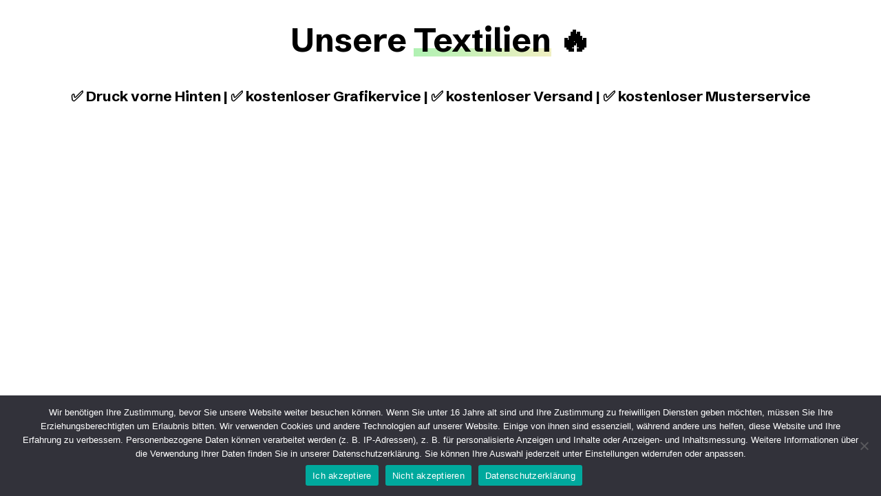

--- FILE ---
content_type: text/html; charset=utf-8
request_url: https://www.google.com/recaptcha/api2/anchor?ar=1&k=6LeuYaAqAAAAAFqT1ZHYjMMg_GPJ-Da30OsHmvHF&co=aHR0cHM6Ly9hYml0ZWVzLmRlOjQ0Mw..&hl=en&v=PoyoqOPhxBO7pBk68S4YbpHZ&size=invisible&anchor-ms=20000&execute-ms=30000&cb=farw4eob00ks
body_size: 48668
content:
<!DOCTYPE HTML><html dir="ltr" lang="en"><head><meta http-equiv="Content-Type" content="text/html; charset=UTF-8">
<meta http-equiv="X-UA-Compatible" content="IE=edge">
<title>reCAPTCHA</title>
<style type="text/css">
/* cyrillic-ext */
@font-face {
  font-family: 'Roboto';
  font-style: normal;
  font-weight: 400;
  font-stretch: 100%;
  src: url(//fonts.gstatic.com/s/roboto/v48/KFO7CnqEu92Fr1ME7kSn66aGLdTylUAMa3GUBHMdazTgWw.woff2) format('woff2');
  unicode-range: U+0460-052F, U+1C80-1C8A, U+20B4, U+2DE0-2DFF, U+A640-A69F, U+FE2E-FE2F;
}
/* cyrillic */
@font-face {
  font-family: 'Roboto';
  font-style: normal;
  font-weight: 400;
  font-stretch: 100%;
  src: url(//fonts.gstatic.com/s/roboto/v48/KFO7CnqEu92Fr1ME7kSn66aGLdTylUAMa3iUBHMdazTgWw.woff2) format('woff2');
  unicode-range: U+0301, U+0400-045F, U+0490-0491, U+04B0-04B1, U+2116;
}
/* greek-ext */
@font-face {
  font-family: 'Roboto';
  font-style: normal;
  font-weight: 400;
  font-stretch: 100%;
  src: url(//fonts.gstatic.com/s/roboto/v48/KFO7CnqEu92Fr1ME7kSn66aGLdTylUAMa3CUBHMdazTgWw.woff2) format('woff2');
  unicode-range: U+1F00-1FFF;
}
/* greek */
@font-face {
  font-family: 'Roboto';
  font-style: normal;
  font-weight: 400;
  font-stretch: 100%;
  src: url(//fonts.gstatic.com/s/roboto/v48/KFO7CnqEu92Fr1ME7kSn66aGLdTylUAMa3-UBHMdazTgWw.woff2) format('woff2');
  unicode-range: U+0370-0377, U+037A-037F, U+0384-038A, U+038C, U+038E-03A1, U+03A3-03FF;
}
/* math */
@font-face {
  font-family: 'Roboto';
  font-style: normal;
  font-weight: 400;
  font-stretch: 100%;
  src: url(//fonts.gstatic.com/s/roboto/v48/KFO7CnqEu92Fr1ME7kSn66aGLdTylUAMawCUBHMdazTgWw.woff2) format('woff2');
  unicode-range: U+0302-0303, U+0305, U+0307-0308, U+0310, U+0312, U+0315, U+031A, U+0326-0327, U+032C, U+032F-0330, U+0332-0333, U+0338, U+033A, U+0346, U+034D, U+0391-03A1, U+03A3-03A9, U+03B1-03C9, U+03D1, U+03D5-03D6, U+03F0-03F1, U+03F4-03F5, U+2016-2017, U+2034-2038, U+203C, U+2040, U+2043, U+2047, U+2050, U+2057, U+205F, U+2070-2071, U+2074-208E, U+2090-209C, U+20D0-20DC, U+20E1, U+20E5-20EF, U+2100-2112, U+2114-2115, U+2117-2121, U+2123-214F, U+2190, U+2192, U+2194-21AE, U+21B0-21E5, U+21F1-21F2, U+21F4-2211, U+2213-2214, U+2216-22FF, U+2308-230B, U+2310, U+2319, U+231C-2321, U+2336-237A, U+237C, U+2395, U+239B-23B7, U+23D0, U+23DC-23E1, U+2474-2475, U+25AF, U+25B3, U+25B7, U+25BD, U+25C1, U+25CA, U+25CC, U+25FB, U+266D-266F, U+27C0-27FF, U+2900-2AFF, U+2B0E-2B11, U+2B30-2B4C, U+2BFE, U+3030, U+FF5B, U+FF5D, U+1D400-1D7FF, U+1EE00-1EEFF;
}
/* symbols */
@font-face {
  font-family: 'Roboto';
  font-style: normal;
  font-weight: 400;
  font-stretch: 100%;
  src: url(//fonts.gstatic.com/s/roboto/v48/KFO7CnqEu92Fr1ME7kSn66aGLdTylUAMaxKUBHMdazTgWw.woff2) format('woff2');
  unicode-range: U+0001-000C, U+000E-001F, U+007F-009F, U+20DD-20E0, U+20E2-20E4, U+2150-218F, U+2190, U+2192, U+2194-2199, U+21AF, U+21E6-21F0, U+21F3, U+2218-2219, U+2299, U+22C4-22C6, U+2300-243F, U+2440-244A, U+2460-24FF, U+25A0-27BF, U+2800-28FF, U+2921-2922, U+2981, U+29BF, U+29EB, U+2B00-2BFF, U+4DC0-4DFF, U+FFF9-FFFB, U+10140-1018E, U+10190-1019C, U+101A0, U+101D0-101FD, U+102E0-102FB, U+10E60-10E7E, U+1D2C0-1D2D3, U+1D2E0-1D37F, U+1F000-1F0FF, U+1F100-1F1AD, U+1F1E6-1F1FF, U+1F30D-1F30F, U+1F315, U+1F31C, U+1F31E, U+1F320-1F32C, U+1F336, U+1F378, U+1F37D, U+1F382, U+1F393-1F39F, U+1F3A7-1F3A8, U+1F3AC-1F3AF, U+1F3C2, U+1F3C4-1F3C6, U+1F3CA-1F3CE, U+1F3D4-1F3E0, U+1F3ED, U+1F3F1-1F3F3, U+1F3F5-1F3F7, U+1F408, U+1F415, U+1F41F, U+1F426, U+1F43F, U+1F441-1F442, U+1F444, U+1F446-1F449, U+1F44C-1F44E, U+1F453, U+1F46A, U+1F47D, U+1F4A3, U+1F4B0, U+1F4B3, U+1F4B9, U+1F4BB, U+1F4BF, U+1F4C8-1F4CB, U+1F4D6, U+1F4DA, U+1F4DF, U+1F4E3-1F4E6, U+1F4EA-1F4ED, U+1F4F7, U+1F4F9-1F4FB, U+1F4FD-1F4FE, U+1F503, U+1F507-1F50B, U+1F50D, U+1F512-1F513, U+1F53E-1F54A, U+1F54F-1F5FA, U+1F610, U+1F650-1F67F, U+1F687, U+1F68D, U+1F691, U+1F694, U+1F698, U+1F6AD, U+1F6B2, U+1F6B9-1F6BA, U+1F6BC, U+1F6C6-1F6CF, U+1F6D3-1F6D7, U+1F6E0-1F6EA, U+1F6F0-1F6F3, U+1F6F7-1F6FC, U+1F700-1F7FF, U+1F800-1F80B, U+1F810-1F847, U+1F850-1F859, U+1F860-1F887, U+1F890-1F8AD, U+1F8B0-1F8BB, U+1F8C0-1F8C1, U+1F900-1F90B, U+1F93B, U+1F946, U+1F984, U+1F996, U+1F9E9, U+1FA00-1FA6F, U+1FA70-1FA7C, U+1FA80-1FA89, U+1FA8F-1FAC6, U+1FACE-1FADC, U+1FADF-1FAE9, U+1FAF0-1FAF8, U+1FB00-1FBFF;
}
/* vietnamese */
@font-face {
  font-family: 'Roboto';
  font-style: normal;
  font-weight: 400;
  font-stretch: 100%;
  src: url(//fonts.gstatic.com/s/roboto/v48/KFO7CnqEu92Fr1ME7kSn66aGLdTylUAMa3OUBHMdazTgWw.woff2) format('woff2');
  unicode-range: U+0102-0103, U+0110-0111, U+0128-0129, U+0168-0169, U+01A0-01A1, U+01AF-01B0, U+0300-0301, U+0303-0304, U+0308-0309, U+0323, U+0329, U+1EA0-1EF9, U+20AB;
}
/* latin-ext */
@font-face {
  font-family: 'Roboto';
  font-style: normal;
  font-weight: 400;
  font-stretch: 100%;
  src: url(//fonts.gstatic.com/s/roboto/v48/KFO7CnqEu92Fr1ME7kSn66aGLdTylUAMa3KUBHMdazTgWw.woff2) format('woff2');
  unicode-range: U+0100-02BA, U+02BD-02C5, U+02C7-02CC, U+02CE-02D7, U+02DD-02FF, U+0304, U+0308, U+0329, U+1D00-1DBF, U+1E00-1E9F, U+1EF2-1EFF, U+2020, U+20A0-20AB, U+20AD-20C0, U+2113, U+2C60-2C7F, U+A720-A7FF;
}
/* latin */
@font-face {
  font-family: 'Roboto';
  font-style: normal;
  font-weight: 400;
  font-stretch: 100%;
  src: url(//fonts.gstatic.com/s/roboto/v48/KFO7CnqEu92Fr1ME7kSn66aGLdTylUAMa3yUBHMdazQ.woff2) format('woff2');
  unicode-range: U+0000-00FF, U+0131, U+0152-0153, U+02BB-02BC, U+02C6, U+02DA, U+02DC, U+0304, U+0308, U+0329, U+2000-206F, U+20AC, U+2122, U+2191, U+2193, U+2212, U+2215, U+FEFF, U+FFFD;
}
/* cyrillic-ext */
@font-face {
  font-family: 'Roboto';
  font-style: normal;
  font-weight: 500;
  font-stretch: 100%;
  src: url(//fonts.gstatic.com/s/roboto/v48/KFO7CnqEu92Fr1ME7kSn66aGLdTylUAMa3GUBHMdazTgWw.woff2) format('woff2');
  unicode-range: U+0460-052F, U+1C80-1C8A, U+20B4, U+2DE0-2DFF, U+A640-A69F, U+FE2E-FE2F;
}
/* cyrillic */
@font-face {
  font-family: 'Roboto';
  font-style: normal;
  font-weight: 500;
  font-stretch: 100%;
  src: url(//fonts.gstatic.com/s/roboto/v48/KFO7CnqEu92Fr1ME7kSn66aGLdTylUAMa3iUBHMdazTgWw.woff2) format('woff2');
  unicode-range: U+0301, U+0400-045F, U+0490-0491, U+04B0-04B1, U+2116;
}
/* greek-ext */
@font-face {
  font-family: 'Roboto';
  font-style: normal;
  font-weight: 500;
  font-stretch: 100%;
  src: url(//fonts.gstatic.com/s/roboto/v48/KFO7CnqEu92Fr1ME7kSn66aGLdTylUAMa3CUBHMdazTgWw.woff2) format('woff2');
  unicode-range: U+1F00-1FFF;
}
/* greek */
@font-face {
  font-family: 'Roboto';
  font-style: normal;
  font-weight: 500;
  font-stretch: 100%;
  src: url(//fonts.gstatic.com/s/roboto/v48/KFO7CnqEu92Fr1ME7kSn66aGLdTylUAMa3-UBHMdazTgWw.woff2) format('woff2');
  unicode-range: U+0370-0377, U+037A-037F, U+0384-038A, U+038C, U+038E-03A1, U+03A3-03FF;
}
/* math */
@font-face {
  font-family: 'Roboto';
  font-style: normal;
  font-weight: 500;
  font-stretch: 100%;
  src: url(//fonts.gstatic.com/s/roboto/v48/KFO7CnqEu92Fr1ME7kSn66aGLdTylUAMawCUBHMdazTgWw.woff2) format('woff2');
  unicode-range: U+0302-0303, U+0305, U+0307-0308, U+0310, U+0312, U+0315, U+031A, U+0326-0327, U+032C, U+032F-0330, U+0332-0333, U+0338, U+033A, U+0346, U+034D, U+0391-03A1, U+03A3-03A9, U+03B1-03C9, U+03D1, U+03D5-03D6, U+03F0-03F1, U+03F4-03F5, U+2016-2017, U+2034-2038, U+203C, U+2040, U+2043, U+2047, U+2050, U+2057, U+205F, U+2070-2071, U+2074-208E, U+2090-209C, U+20D0-20DC, U+20E1, U+20E5-20EF, U+2100-2112, U+2114-2115, U+2117-2121, U+2123-214F, U+2190, U+2192, U+2194-21AE, U+21B0-21E5, U+21F1-21F2, U+21F4-2211, U+2213-2214, U+2216-22FF, U+2308-230B, U+2310, U+2319, U+231C-2321, U+2336-237A, U+237C, U+2395, U+239B-23B7, U+23D0, U+23DC-23E1, U+2474-2475, U+25AF, U+25B3, U+25B7, U+25BD, U+25C1, U+25CA, U+25CC, U+25FB, U+266D-266F, U+27C0-27FF, U+2900-2AFF, U+2B0E-2B11, U+2B30-2B4C, U+2BFE, U+3030, U+FF5B, U+FF5D, U+1D400-1D7FF, U+1EE00-1EEFF;
}
/* symbols */
@font-face {
  font-family: 'Roboto';
  font-style: normal;
  font-weight: 500;
  font-stretch: 100%;
  src: url(//fonts.gstatic.com/s/roboto/v48/KFO7CnqEu92Fr1ME7kSn66aGLdTylUAMaxKUBHMdazTgWw.woff2) format('woff2');
  unicode-range: U+0001-000C, U+000E-001F, U+007F-009F, U+20DD-20E0, U+20E2-20E4, U+2150-218F, U+2190, U+2192, U+2194-2199, U+21AF, U+21E6-21F0, U+21F3, U+2218-2219, U+2299, U+22C4-22C6, U+2300-243F, U+2440-244A, U+2460-24FF, U+25A0-27BF, U+2800-28FF, U+2921-2922, U+2981, U+29BF, U+29EB, U+2B00-2BFF, U+4DC0-4DFF, U+FFF9-FFFB, U+10140-1018E, U+10190-1019C, U+101A0, U+101D0-101FD, U+102E0-102FB, U+10E60-10E7E, U+1D2C0-1D2D3, U+1D2E0-1D37F, U+1F000-1F0FF, U+1F100-1F1AD, U+1F1E6-1F1FF, U+1F30D-1F30F, U+1F315, U+1F31C, U+1F31E, U+1F320-1F32C, U+1F336, U+1F378, U+1F37D, U+1F382, U+1F393-1F39F, U+1F3A7-1F3A8, U+1F3AC-1F3AF, U+1F3C2, U+1F3C4-1F3C6, U+1F3CA-1F3CE, U+1F3D4-1F3E0, U+1F3ED, U+1F3F1-1F3F3, U+1F3F5-1F3F7, U+1F408, U+1F415, U+1F41F, U+1F426, U+1F43F, U+1F441-1F442, U+1F444, U+1F446-1F449, U+1F44C-1F44E, U+1F453, U+1F46A, U+1F47D, U+1F4A3, U+1F4B0, U+1F4B3, U+1F4B9, U+1F4BB, U+1F4BF, U+1F4C8-1F4CB, U+1F4D6, U+1F4DA, U+1F4DF, U+1F4E3-1F4E6, U+1F4EA-1F4ED, U+1F4F7, U+1F4F9-1F4FB, U+1F4FD-1F4FE, U+1F503, U+1F507-1F50B, U+1F50D, U+1F512-1F513, U+1F53E-1F54A, U+1F54F-1F5FA, U+1F610, U+1F650-1F67F, U+1F687, U+1F68D, U+1F691, U+1F694, U+1F698, U+1F6AD, U+1F6B2, U+1F6B9-1F6BA, U+1F6BC, U+1F6C6-1F6CF, U+1F6D3-1F6D7, U+1F6E0-1F6EA, U+1F6F0-1F6F3, U+1F6F7-1F6FC, U+1F700-1F7FF, U+1F800-1F80B, U+1F810-1F847, U+1F850-1F859, U+1F860-1F887, U+1F890-1F8AD, U+1F8B0-1F8BB, U+1F8C0-1F8C1, U+1F900-1F90B, U+1F93B, U+1F946, U+1F984, U+1F996, U+1F9E9, U+1FA00-1FA6F, U+1FA70-1FA7C, U+1FA80-1FA89, U+1FA8F-1FAC6, U+1FACE-1FADC, U+1FADF-1FAE9, U+1FAF0-1FAF8, U+1FB00-1FBFF;
}
/* vietnamese */
@font-face {
  font-family: 'Roboto';
  font-style: normal;
  font-weight: 500;
  font-stretch: 100%;
  src: url(//fonts.gstatic.com/s/roboto/v48/KFO7CnqEu92Fr1ME7kSn66aGLdTylUAMa3OUBHMdazTgWw.woff2) format('woff2');
  unicode-range: U+0102-0103, U+0110-0111, U+0128-0129, U+0168-0169, U+01A0-01A1, U+01AF-01B0, U+0300-0301, U+0303-0304, U+0308-0309, U+0323, U+0329, U+1EA0-1EF9, U+20AB;
}
/* latin-ext */
@font-face {
  font-family: 'Roboto';
  font-style: normal;
  font-weight: 500;
  font-stretch: 100%;
  src: url(//fonts.gstatic.com/s/roboto/v48/KFO7CnqEu92Fr1ME7kSn66aGLdTylUAMa3KUBHMdazTgWw.woff2) format('woff2');
  unicode-range: U+0100-02BA, U+02BD-02C5, U+02C7-02CC, U+02CE-02D7, U+02DD-02FF, U+0304, U+0308, U+0329, U+1D00-1DBF, U+1E00-1E9F, U+1EF2-1EFF, U+2020, U+20A0-20AB, U+20AD-20C0, U+2113, U+2C60-2C7F, U+A720-A7FF;
}
/* latin */
@font-face {
  font-family: 'Roboto';
  font-style: normal;
  font-weight: 500;
  font-stretch: 100%;
  src: url(//fonts.gstatic.com/s/roboto/v48/KFO7CnqEu92Fr1ME7kSn66aGLdTylUAMa3yUBHMdazQ.woff2) format('woff2');
  unicode-range: U+0000-00FF, U+0131, U+0152-0153, U+02BB-02BC, U+02C6, U+02DA, U+02DC, U+0304, U+0308, U+0329, U+2000-206F, U+20AC, U+2122, U+2191, U+2193, U+2212, U+2215, U+FEFF, U+FFFD;
}
/* cyrillic-ext */
@font-face {
  font-family: 'Roboto';
  font-style: normal;
  font-weight: 900;
  font-stretch: 100%;
  src: url(//fonts.gstatic.com/s/roboto/v48/KFO7CnqEu92Fr1ME7kSn66aGLdTylUAMa3GUBHMdazTgWw.woff2) format('woff2');
  unicode-range: U+0460-052F, U+1C80-1C8A, U+20B4, U+2DE0-2DFF, U+A640-A69F, U+FE2E-FE2F;
}
/* cyrillic */
@font-face {
  font-family: 'Roboto';
  font-style: normal;
  font-weight: 900;
  font-stretch: 100%;
  src: url(//fonts.gstatic.com/s/roboto/v48/KFO7CnqEu92Fr1ME7kSn66aGLdTylUAMa3iUBHMdazTgWw.woff2) format('woff2');
  unicode-range: U+0301, U+0400-045F, U+0490-0491, U+04B0-04B1, U+2116;
}
/* greek-ext */
@font-face {
  font-family: 'Roboto';
  font-style: normal;
  font-weight: 900;
  font-stretch: 100%;
  src: url(//fonts.gstatic.com/s/roboto/v48/KFO7CnqEu92Fr1ME7kSn66aGLdTylUAMa3CUBHMdazTgWw.woff2) format('woff2');
  unicode-range: U+1F00-1FFF;
}
/* greek */
@font-face {
  font-family: 'Roboto';
  font-style: normal;
  font-weight: 900;
  font-stretch: 100%;
  src: url(//fonts.gstatic.com/s/roboto/v48/KFO7CnqEu92Fr1ME7kSn66aGLdTylUAMa3-UBHMdazTgWw.woff2) format('woff2');
  unicode-range: U+0370-0377, U+037A-037F, U+0384-038A, U+038C, U+038E-03A1, U+03A3-03FF;
}
/* math */
@font-face {
  font-family: 'Roboto';
  font-style: normal;
  font-weight: 900;
  font-stretch: 100%;
  src: url(//fonts.gstatic.com/s/roboto/v48/KFO7CnqEu92Fr1ME7kSn66aGLdTylUAMawCUBHMdazTgWw.woff2) format('woff2');
  unicode-range: U+0302-0303, U+0305, U+0307-0308, U+0310, U+0312, U+0315, U+031A, U+0326-0327, U+032C, U+032F-0330, U+0332-0333, U+0338, U+033A, U+0346, U+034D, U+0391-03A1, U+03A3-03A9, U+03B1-03C9, U+03D1, U+03D5-03D6, U+03F0-03F1, U+03F4-03F5, U+2016-2017, U+2034-2038, U+203C, U+2040, U+2043, U+2047, U+2050, U+2057, U+205F, U+2070-2071, U+2074-208E, U+2090-209C, U+20D0-20DC, U+20E1, U+20E5-20EF, U+2100-2112, U+2114-2115, U+2117-2121, U+2123-214F, U+2190, U+2192, U+2194-21AE, U+21B0-21E5, U+21F1-21F2, U+21F4-2211, U+2213-2214, U+2216-22FF, U+2308-230B, U+2310, U+2319, U+231C-2321, U+2336-237A, U+237C, U+2395, U+239B-23B7, U+23D0, U+23DC-23E1, U+2474-2475, U+25AF, U+25B3, U+25B7, U+25BD, U+25C1, U+25CA, U+25CC, U+25FB, U+266D-266F, U+27C0-27FF, U+2900-2AFF, U+2B0E-2B11, U+2B30-2B4C, U+2BFE, U+3030, U+FF5B, U+FF5D, U+1D400-1D7FF, U+1EE00-1EEFF;
}
/* symbols */
@font-face {
  font-family: 'Roboto';
  font-style: normal;
  font-weight: 900;
  font-stretch: 100%;
  src: url(//fonts.gstatic.com/s/roboto/v48/KFO7CnqEu92Fr1ME7kSn66aGLdTylUAMaxKUBHMdazTgWw.woff2) format('woff2');
  unicode-range: U+0001-000C, U+000E-001F, U+007F-009F, U+20DD-20E0, U+20E2-20E4, U+2150-218F, U+2190, U+2192, U+2194-2199, U+21AF, U+21E6-21F0, U+21F3, U+2218-2219, U+2299, U+22C4-22C6, U+2300-243F, U+2440-244A, U+2460-24FF, U+25A0-27BF, U+2800-28FF, U+2921-2922, U+2981, U+29BF, U+29EB, U+2B00-2BFF, U+4DC0-4DFF, U+FFF9-FFFB, U+10140-1018E, U+10190-1019C, U+101A0, U+101D0-101FD, U+102E0-102FB, U+10E60-10E7E, U+1D2C0-1D2D3, U+1D2E0-1D37F, U+1F000-1F0FF, U+1F100-1F1AD, U+1F1E6-1F1FF, U+1F30D-1F30F, U+1F315, U+1F31C, U+1F31E, U+1F320-1F32C, U+1F336, U+1F378, U+1F37D, U+1F382, U+1F393-1F39F, U+1F3A7-1F3A8, U+1F3AC-1F3AF, U+1F3C2, U+1F3C4-1F3C6, U+1F3CA-1F3CE, U+1F3D4-1F3E0, U+1F3ED, U+1F3F1-1F3F3, U+1F3F5-1F3F7, U+1F408, U+1F415, U+1F41F, U+1F426, U+1F43F, U+1F441-1F442, U+1F444, U+1F446-1F449, U+1F44C-1F44E, U+1F453, U+1F46A, U+1F47D, U+1F4A3, U+1F4B0, U+1F4B3, U+1F4B9, U+1F4BB, U+1F4BF, U+1F4C8-1F4CB, U+1F4D6, U+1F4DA, U+1F4DF, U+1F4E3-1F4E6, U+1F4EA-1F4ED, U+1F4F7, U+1F4F9-1F4FB, U+1F4FD-1F4FE, U+1F503, U+1F507-1F50B, U+1F50D, U+1F512-1F513, U+1F53E-1F54A, U+1F54F-1F5FA, U+1F610, U+1F650-1F67F, U+1F687, U+1F68D, U+1F691, U+1F694, U+1F698, U+1F6AD, U+1F6B2, U+1F6B9-1F6BA, U+1F6BC, U+1F6C6-1F6CF, U+1F6D3-1F6D7, U+1F6E0-1F6EA, U+1F6F0-1F6F3, U+1F6F7-1F6FC, U+1F700-1F7FF, U+1F800-1F80B, U+1F810-1F847, U+1F850-1F859, U+1F860-1F887, U+1F890-1F8AD, U+1F8B0-1F8BB, U+1F8C0-1F8C1, U+1F900-1F90B, U+1F93B, U+1F946, U+1F984, U+1F996, U+1F9E9, U+1FA00-1FA6F, U+1FA70-1FA7C, U+1FA80-1FA89, U+1FA8F-1FAC6, U+1FACE-1FADC, U+1FADF-1FAE9, U+1FAF0-1FAF8, U+1FB00-1FBFF;
}
/* vietnamese */
@font-face {
  font-family: 'Roboto';
  font-style: normal;
  font-weight: 900;
  font-stretch: 100%;
  src: url(//fonts.gstatic.com/s/roboto/v48/KFO7CnqEu92Fr1ME7kSn66aGLdTylUAMa3OUBHMdazTgWw.woff2) format('woff2');
  unicode-range: U+0102-0103, U+0110-0111, U+0128-0129, U+0168-0169, U+01A0-01A1, U+01AF-01B0, U+0300-0301, U+0303-0304, U+0308-0309, U+0323, U+0329, U+1EA0-1EF9, U+20AB;
}
/* latin-ext */
@font-face {
  font-family: 'Roboto';
  font-style: normal;
  font-weight: 900;
  font-stretch: 100%;
  src: url(//fonts.gstatic.com/s/roboto/v48/KFO7CnqEu92Fr1ME7kSn66aGLdTylUAMa3KUBHMdazTgWw.woff2) format('woff2');
  unicode-range: U+0100-02BA, U+02BD-02C5, U+02C7-02CC, U+02CE-02D7, U+02DD-02FF, U+0304, U+0308, U+0329, U+1D00-1DBF, U+1E00-1E9F, U+1EF2-1EFF, U+2020, U+20A0-20AB, U+20AD-20C0, U+2113, U+2C60-2C7F, U+A720-A7FF;
}
/* latin */
@font-face {
  font-family: 'Roboto';
  font-style: normal;
  font-weight: 900;
  font-stretch: 100%;
  src: url(//fonts.gstatic.com/s/roboto/v48/KFO7CnqEu92Fr1ME7kSn66aGLdTylUAMa3yUBHMdazQ.woff2) format('woff2');
  unicode-range: U+0000-00FF, U+0131, U+0152-0153, U+02BB-02BC, U+02C6, U+02DA, U+02DC, U+0304, U+0308, U+0329, U+2000-206F, U+20AC, U+2122, U+2191, U+2193, U+2212, U+2215, U+FEFF, U+FFFD;
}

</style>
<link rel="stylesheet" type="text/css" href="https://www.gstatic.com/recaptcha/releases/PoyoqOPhxBO7pBk68S4YbpHZ/styles__ltr.css">
<script nonce="I1UQO8qjot-U7hfuHDJ0Nw" type="text/javascript">window['__recaptcha_api'] = 'https://www.google.com/recaptcha/api2/';</script>
<script type="text/javascript" src="https://www.gstatic.com/recaptcha/releases/PoyoqOPhxBO7pBk68S4YbpHZ/recaptcha__en.js" nonce="I1UQO8qjot-U7hfuHDJ0Nw">
      
    </script></head>
<body><div id="rc-anchor-alert" class="rc-anchor-alert"></div>
<input type="hidden" id="recaptcha-token" value="[base64]">
<script type="text/javascript" nonce="I1UQO8qjot-U7hfuHDJ0Nw">
      recaptcha.anchor.Main.init("[\x22ainput\x22,[\x22bgdata\x22,\x22\x22,\[base64]/[base64]/MjU1Ong/[base64]/[base64]/[base64]/[base64]/[base64]/[base64]/[base64]/[base64]/[base64]/[base64]/[base64]/[base64]/[base64]/[base64]/[base64]\\u003d\x22,\[base64]\x22,\x22IGTCvsKzwp0Gwq8MJ8K/wpXCixkiw7DDpMO6LjrCpxUXw5dCw5HDvsOFw5YQwq7CjlAsw68kw4kfRmzChsOYC8OyNMO6H8Kbc8KNIH1wWQBCQ3/[base64]/ZMOOYMKSHDrDm8OAwr7Cl1hbD8K/SFIywr3DmsK/DMKLZsKKwo9awrLCujw0wrc3TG/DvG87w4U3E2/[base64]/[base64]/DrjliU8Okw5LDgFFcw7p6LGvDp8KtVFhgY108w43CtMOWW17DrRJtwq0uw53Cg8OdTcKwBMKEw69qw7tQOcKDwo7CrcKqazbCkl3DjDU2wqbCpz5KGcKAWDxaBUxQwovCs8KROWRjcA/CpMKawrRNw5rCv8OzYcOZY8KAw5TCgiVHK1fDkwwKwq45w4zDjsOmYQ5hwrzClVlxw6jCk8OKD8OlVsKvRApXw6DDkzrCsXPConFDY8Kqw6BdUzEbwpVSfibChB0KesKDwqzCrxFJw53CgDfCicO9wqjDiAnDrcK3MMK4w7XCoyPDgcO+wozCnEjCvz9QwqgFwocaBm/Co8Oxw6/[base64]/CkMOCd8KmwpfCvMKHw53CmFcCwpPCmU05DXTCqlnDlErCisOKajrCgMOPGFUpw4/[base64]/DpsKcw7c1w7TDp8KXMwIQwo1ddztYwrFEHcODwphoKsOfwovCshxvwpvDrsKnw5oxYTpMAcOXTi5rwoZ3asKEw4jCtcOZw6xJwqHDoTMzwoxAwpoKTy4nY8OXLmLCvgnClMOqw4otw5RNw5RTUlt9FMKZfQPDucK/MMKqIX0DHgXDmGQFw6DDsQAAI8K1w6U4wptFw4NvwpRiKBtSE8OdF8O+w4Jdw7lNw4rDicOgNcKPwrAZMRENSMKywpJYBkgWbh41wrDDgMORDcKcN8OGN3bCln/[base64]/CusOIw70AWWpsTMOlcwvCqMOIDQs2w702wo/DpcO1w67CkcOhwrPCgTdlw5/CtMKVwoJ8wpTDpj5awpbDisKBw5Rawr0AL8K8OcOww4PDo2xZZwFXwp7DuMK7wrHCj3/DkX/[base64]/CtQLDuCTCtcOhHgwPw7NUw6fDgcK8BXPCuXfCnwJzw4XCksOLb8KAwpEwwqB2wpzChMKPT8KxCh/CmcKew4DChDHCv1fCqsKfw58yXcOnT3tCUcOrMMOdK8K9PBU4BMK6wrYSPkDCicK/e8Osw7o/wpE/NG1Xw4RtwqzDucKGcsKFwoAew5HDrcKHwo7Cjk5gesOzwq/Du3zCmsOewoJBw5hqwrbCqsKIw6rDjBI5wrNbwp0OwpnCrh/Cgnd6eCZTF8KCw74sZ8O+wq/DiUHDg8Osw4plWsOKRnXCt8KIAWIyTQkzwqVmw4VibUTDhsO3elbDh8KhLl55wqptDcO9w4XCiD3DmUrClijCscKfwobCpsOFScKeS2vDs11kw75nVsOXw4g3w5UtBsKYOh3DlcK/P8KBw6fDqMKMAHEAG8OiwqHDultawrHCpXnCgsOaIsOUMh3DpEfCpgDCiMOYdXrDgjdowogmABlfG8OkwrhvPcKMwqLCmzLCvS7DqsOww5nCpTN3w7vCvDJ5NsKCwqnDjgjDnn4qw5/DjFkhwr3DgsKaJ8OnMcKbw5nCtgNcb3rCu0hxwpU0eRvCnk0LwoPDmcO/aXUAwqh9wphAwooVw7I+DsORBMOFwrRZwpUMXHHDv30/fMOOwqTCrykIwpkqwoHDpMO/AMKjAsO1H2cbwpo8wojCrsOvfsOFBWpqBcOmNxPDmmXDvU/DqcKCbsO3wocBA8OXw43CjR0cwqnCjsODdMKswrrCqAvDlnBRwqE5w7AUwpFGw64yw5FzbMK0bMKJwr/[base64]/DrcKMwoTDn8KrNTHDnEzDo1LCsMOBNmTDkwU/KC/CjBJMw5nCusKxXBHDvDsmw4DDkcKdw6PCkcKbZXxRXT8XB8Ocwrp8O8ORKWV8w54cw7XCjD/DoMOrwq0hZGJHw55cw4pHw5/DrBbCtsOxwrw/wq9zw6HDl3F7NWrDgCDCqmt1ZSYQV8KLw7pnUsKJwoHCncKrHsOmwo7Co8OPPRd+Ny/[base64]/CoWjDiXDCizIHwqERwrR0WsKZM1swNsKfw63CisOfw7/Ctmd6w5oxX8O1V8OIU1/Cqm9Yw5p8BkDDnAjClcOYw4bCpm0qRDzDrWtzdsOWw61pDwY7X2NCFUF3aV/Ch1jCsMK0Bi3DhiDDqzrCi13DoSvDqWfCuG/[base64]/[base64]/ClUHCj3jDqgFEORfCucKAEsOxwonCuMOhUiMTworDqcOGwqgUaRYTOcK5wp1lCsOGw412w6zCgsKbGXQrwrvCvGMuw6fDl1NhwrwJwpVxRl/CjsOFw5TChcKKYy/Ci33CkcKuOsOuwqJaWXPDrVnDpgwjB8Omw6Rke8OWBlfCtQHDqBEfw5x0AyvDrMKUwrQKwoXDin7DlX0sFgJlacKzWy83w41lKsKGw7hjwoELZxs0w7JQw7/DmsOIH8Oww4bClXrDgGUiZFHCsMKLNhgdw53CoDfClcKEw4APUCnDp8OyKnjCh8O4GW0YfcKuesKiw4tPT1bDscKkwqzCoSjCq8OQOsKId8K5XsOVVBIOIsKiwoHDt3MJwo0FBVTDlh/DsSvClcOVARMEw4TDisOfwqvCjMONwpMDwp8Uw6wqw7xNwoAWwoTDk8KTw7ZZwpZ6dkrCqMKowqE0woZrw5dEN8ONL8Kfw6XDicOJw5MScQrDlsKpwoLCv0fDjsOaw7nCgsOGw4QST8KUFsKPS8O4AcKmwoYfM8OibR8EwofDmxcxwpt9w73Dki/[base64]/DjMKiLlhow6rCicKBUCBqAGDCpcOaw751w7PDuMOiV3MDwpsZcMO1aMOnS1/Dn3cZwrJPwqvDl8KcOMKdCjMIwqrCpkFNwqLDrcOmwpLDvVQjX1DCl8OxwpM9LG4VL8KqIg9xwpl2woMgf1TDpMO/[base64]/DvjcWcFvCvsKawoDDtFg6wq3DoMOuwpQ0wq7Di8K/wrrCtcKhRSwAwpHCmFnCpW09wqPCnsKGwos/DMKKw4dJOMK9wqAFPMKrw6bCq8KgXMKlBMKiw6fChEfDrcKzw4sze8OzP8KoOMOgw5LCuMONO8OHQS/DkBoMw7BZw7zDjMOdGcK2HMKnFsO3FXs8cCXCjzTCvcODGT5Iw4Y/w7nDtBBOJRbDrRMpTsKYDcO/[base64]/Dv3ERwpbDl8ObYcOdw4rCglXDucOpw6TDiMKwJsO0w6/DnRpQw7ZCI8K2w4XDrXlwM3/[base64]/CnsK5wpcHwqNpwqXCuMOGw4TDh2cTdDB4w6FbES8sWzbDhsKGwrZ1FXJIZRQMwq3CjX3DrmzDgBXChyHDrsKvdjoNw6vDrwNDw7fCqMOIFmrDmsOIa8KqwqlpQ8K5wrRLMRXCtHDDiVnDiUVZwoBkw7c6AMKKw6YQwrVULxgGw7DCqC/Dp1Qww71URznCgMKXTSwew68zVcOVacOzwoPDqMKwQWhKwqAywqsLIsOBw7ETJ8Kew6FKdsKhwpFee8OiwpogGcKCWMOaGMKNFMOIe8OGPSvCksKew4pnwpDCozXCpVnCuMKfw5Iyd3JycF3CvsKXwrPDsDTDkMKyecKQAjMnRcKFw4F/PMO6wp0qacOZwrVhXcO4DsOUw5tWJcK1F8K3wqXCuWtjwooVbWfDn2/DkcKawr3DolAaRhjDkMOhw4QNw6/Ck8Oxw5jDv3nCvjcjGgMMCsOawqhfdsOcw5HCrsKtYsOlPcKEwrQuwr/CkAXCsMKDfSgkWQ3Cr8KdEcO6woLDhcKgUlDCnxXDt2V8w4zChcKvw75Sw6LDjiPDk3PCgy1DUCMXBsKQS8OHV8Oow7tBwooGMi/Dl2gqw6VHCFrDuMOSwpRcX8KvwqIxWGhKwrF+w545b8OtfBXDhEoXc8OLWjgWd8KCwrkcw4TCnMObVS/Dgj/Dnw7CtMOsPQXCn8O/w6XDolzCrcOswp/[base64]/CosONw63CmcOkagJ/w5jDocKuwovDqwjDrzfDkmHCg8KQwpNGw6xnw6fDkSfDnTQHwp9zSwPDlsKsJRXDv8KsKwbCscORY8K/ZBXDlsKEw7HCgksbMcOiwozCg1gqwohLwoLCk1MRw5UacA9OLMO5wp1Vw7M6w5cRUF97w49tw4dSdDs0E8OBwrfDqkJcw694ey4YR3PDqcKNw6xTZcOEIcOqL8OCAMKzwqXCixIDw5/CnsORFsKQw6xBKMOjS158JUxEwoJKwrtQNsOJAWDDmToGK8Ojw6DDt8KOw7kEGQjDu8OeTQhvKcKowpzClsKNw4HDnMOow5DDpsOSw6fCmQ1lY8Opw4osIAlWwr/[base64]/CiMO7Y8OeJz/[base64]/bidRwrlVOcOvwoPDtMOmw7xZLMKIw5AAdsOMwoouX8OzIkbCr8KHSm/CmMObMRAkJsOJw5RFdkNDNWDCt8OMeVIGDmbCg0MUw5nCshd/wrbCmDrDr39Yw6PCosO4YwfCt8Owd8Kiw4xMfMOswpdHw5Bnwr/CvMOewoYOQwvDgMOuCXAHwqvCvQpmFcOsCUHDo3AlfmrDmcKGd3TDucOewoRzwrzCpcKkCMO/ewXDtMKKPTZRYlgTccOUOHErw6F+CcOww57CjRJANWnDty3Cog4ue8KLwr0WVREOYzHCkMKvw7w8AcKAWcOWTjREwpVWwp7Cvx7CocKFw5HDv8K4w4LDiRg1wqnDs28JwobDl8KFacKmw7DCncK3UEzDr8KDbcOzCMKBw4lZCcO/ZkzDicK+FDDDo8Oxwq/[base64]/csOvw6PCncK+b8Otw5TDg8KHwqXDr1QKF8OswpXDo8Opw5QgHRgDd8OMw5PDpUdCwq5RwqPCq09Hw7jDvmHCmcK/[base64]/DrMOrw5B3w63DhmoDwoQGbsKoPMOpZ8KxwrjCqsKqMh7ChXsfwrkLwoQNw4UuwoN2aMKcw5/CtWcfFMO+WlHDncKvdyDDs0o7XE7Dn3DDqGTDuMOGw544wpJMLCvDqD4aworCnMKfw71NXsKpRT7CpTvDjcOVw5AabsOpw45ocMOCwoPCkMKNw6XDlcKdwo0Lw4oCHcO/wooJwrHCrGlcW8O5w6bCjipow6bCr8OjNDFAw75WwrbCkcKWwrUgfMKmwrAMw7nDtsO2NcODH8OPwpQCBh/CpMOqw5dfIwnCn0rCryIjw6HColQBw57CtsOFDsKtAxUkwoLDgcKNL0LDocKiAz/DjEvCsDDDgwsTdsOQM8KkQsOqw6lkw4YRwqbDpMKWwq/Cuy3CksOvwrYMwo3Dv0LCnXB2MDJ5FGfCrMKHwq8SDMOXwq1/wpUjwocoSsK/w5HCvMOoUzxzE8OVwpVYw6HCjidCKcOKdHzDm8OTcsKsWcOyw4hKwopuRcOBBcKVOMOnw6PDhsKIw6fCncOKDRfClsK/wrF9w6bDqVQAwqB+w6rCviwMwrHDvn1PwoPDs8KKCgQ5RMKWw6lzaXLDrFDDv8Odwr8gw4nCo1fDtMKZw40IYSQWwpkdw7/Dm8K5R8O5woHDpMKhwqwgw6XDn8OCwpkTdMKBwqoRw5zCjwQHFScTw5DDiGECw7DCiMOkC8OJwop3CcOUc8ODwqMPwr/[base64]/CpMKuXMKbK00ROkMNwo/DsMOXw6Zbwohkw7JSw5NsJW1QFHUZwpbCpW5KKcOlwrvCrsKneyDCt8OyVlAswoNrKsKTwrjDrcOiw651LnwLw4pQJsKSLyzCn8KHw5IPwo3DmcOFW8OnFMK6NcKPCMKfw6LCoMKmwrzDrXDCgsONTMOZwqARAX/DtjnCjsO7wrfCqMKJw4TCq3nCmMOow70mT8K/RMKoU2dPw4Vdw59FT0IzLsO7Aj/[base64]/R09ew6TDjFfDhsOiw6NTwqHDuMOtPx9jT8OqwrjDksKmFsOgw7lmw6Ypw7hNLsOjwrXCgMOWw7rDhsOvwqklNcOuKDvDgiptwpwBw6ROW8KxKiAkLQvCs8KPeABNB1x/[base64]/DsMKnwqtXwpYhIRjCl8Kdw4s9AlbCgCLDsXd1FMOvw4HDgRhtwqPCgcOdO11rw5bCs8O/FX/CiUQww6sOWMK3dMKTw6zDmQPDssKsw7nCrsKxwqNpRsOPwpbChRg4w53DrsOvfCfCvxE0HzrCo1DDscOiw75qMiPDvm7DuMOwwqsVwp3DoVzDpgo4wr/CkgjCoMOKOXwoC2vCgGbDuMO5wqDDsMOpbnTCjkrDhMO6FsK9w6zCtCVhw6c5A8KOXClzfsOgw5cQwrDDj2RsXsKKGjRrw4XDrMKHw5vDlcKqwr/CjcKLw7MkMMKTwpE3wp7Cs8KSFm0kw7LDoMK5wo7Ci8K9fcKJw4cOCk9kw6A/wrxMLEYlw7gCI8Kpwr0AJDHDvQ1eWH3CqcKrw6PDrMOIw4BqH0/[base64]/McK6cMKmwroic8OHJ8ONw5wfTsOFeDhpwrTDjsOjLSt+J8K0wpHDnDh6T3bCpsORAsOSblogfznDrMKHBwFAQAcfD8K/Un/[base64]/DkMKtDFEow4lYKSVYNsO7PMOof8KDwosNw7VJEz00w6HDokB3wq0tw6vCuyEVwozDgMOdwqbCpjtjWwpHXy3CvsO3CgI9woZ3UsOVwpliVcOIcMKrw6/DozjDssOOw7/CoDN2wobDoSLCr8KnecOsw5jDkjVkw4RkQ8OJw4pEGETCr1NLQ8OuwpfCssO8w77CsA5awqciHQfDjCPCkzfDs8OiYlQzw5vDnsOUw6/Do8KXwrfCgsO0DBbCqMOQw6zDrGVWwrPDkFjCicKwIcKXwqbCh8KPejLCr0TCqcKgPsKbwqPCojpZw4LCoMOew41VBsONMWvCr8KmTXV2woTCvgFdYcOkwpFCSMKYw5N6wrBGw6MywrELdMKMwqHCqMKRwrPDusKHJkfDskzCg1TDmz9Vwq/CtQt6ZcKiw7dPT8KCPQ4JAw5MJcOawqbDucKlw7bCl8KYU8OXN248PcKsInQewo3Cm8KPwp7CqsKnwq8Pw4pCAMOnwpHDqFvDoEsGw5h+w6dfw7jCm1UZUlI0wpsCw4vCjsKbckA1eMOnw4ULG2BpwpZYw58DGX1lw5nCuH/CtFFPf8OSWE3CtcO/a2FyKRvDn8OVwqTCizsLTcOGw6HCqCdWKlfDo1bDqn86wopnB8K3w6zCqMKKLxoOw7XCjSjDlB57woomw5LCrW1KWAMAwpLDhcKvIMKgFBHCtXjDqMO3wrTDmmhrc8KeWi/DhxzCmsKuwr5CHGzCq8OGSUceKwzChMOIwoppwpHDu8O/w6nDqcORw73CqjDCq0kYKUJmwqvCjcOEDTfDocOqwrZjwprDnMOGwqLClcOxw7bCo8K0wrDCucKlS8OiV8Ksw4/CsltQwq3CqDMjJcOICChgMMOHw4BLw4kUw4jDvcOsAkd7w60VaMOPwpF4w5HCh1LCribCg0I4wrnCplBKw4lMEHDCslfDvcOyPsOeZCMTYcKdS8OoM1HDhgLCqcKFVjbDtMO9worCiA8wRMOHRcOsw4ItVMKQw5/ChA4Xw67CqcOcMh/DgArDvcKnwpfDl0TDpksjb8K4HQzDtGDCk8O6w5VZY8KrSzE8X8Kpw4PCkS3CvcK2BMOaw6XDkcObwpkpcBrCgnvCpgcxw6JjwrDDtsK8w43Ct8K+w5rDhAt1BsKaek82TFnDvT4Iwp7DoHPCgFXCmcOywoRXw4BCEMK/ZsOIbMO+w7EjbBfDl8KNw4sPG8OOQQfDqcKvw7vCo8O5CkrCuD1eacKrw7/CuULCr2rCnxDCn8KSacOnw5R4FcOZdhVGN8OIw7XDrsK7wplrCCXDqsOpw4vCkUvDoyTCk3YUOMOgS8O2wpLCmsO0wpvCpnLDlcOAQ8O7KxjDs8K8wrYKcX7DvUPDisK9QlZtw4wMwrpcw4lewrPCi8OkfcOBw5XDkMOLYxxuwqkIw687VsKJJW1Cw41ewp/CsMKTZg4ccsOvwpnCh8KawrfDmyF8JcO4IMKpZCwJfl7CgFs4w7LDtMOcwrzCiMKAw7bChsKvwpk9woHCsy0twr8AMiNOXcKfw7DChyrChh7DsnJpw5PDkcOJUETDuRc4Xn/CjWLCj2U7woFYw6DDgMORw4LDqgzDrMKAw67DqcOVw6FWK8OeI8O+VB9/[base64]/w77CiMKbw53CuMOmw6rDqxNzDVBIdMO+woMXZCvDnhXDiBfCt8KxO8Knw6UuXcKuH8KDVsKgX2d1dcOZDV9GCD7CmynDkDxsC8OPw47DqcOsw44+EzbDoEM/wqPCgQnDhHtXwojDsMK8PgLDg2XCjsO0Bm3DsEHDrsOnEsOdGMKVwozDkMODwrArw5rDtMOYbgzDqifCn0rDjn4jwoDChxMXYUwEB8KVT8KPw7fDhMKEJMOgwpk2AMOUwoHCg8Ktw5HDusOjwrvCtj7CnEjCvUl7NUHDpy/ChiDCqsOgI8KIUUgtBUHCg8OuH1jDhMOAw73DvMOVAww1wprDrSDDgMKmw6xFw4YsTMKzH8KjYsKaNzLDkGHCjcO3Nmp9w7RRwo9twp/CoHMAYg0TBMOsw7NtVDPDh8KwZ8KnXcK/w5NGw7PDngbCqGfClQ/DsMKKcsKGJnhLJjNYWcKaDsK6PcKjI3ATw6PDtWrDicOWAcKQw5PCt8Kwwod+T8O/wqHClwvDt8Kqwp3CilZXwpEGw57CmMKTw4jCl33DtRcJwrXCg8K8woEnwrHDs24JwoDCjCtiGcOsMcOMw5ptw7ZKw5PCssOOPjFfw7B0w4vCiEjDpX/DmmLDnHosw69sTsKddyXDoEsaXVIUW8OOwr7Chx5nw6fDgcOmw4/DtEAEGXUXwr/DtR3CjwYpBB4cSMKFwrpHUcOiw57Chx1McsKWwr3CiMKsccKNWcOJwoZ0YsOsAhACSMO3w6DClMKFwrVGw60RXi/[base64]/wqfDj17DiGbClMOxUC4RXsKqwrZ9cxLDjsKAw7fCnMOQX8K6woc5ZC9mRQnCpiPDgMOSEMKfelvCsnALX8KGwpxZw6N9wqHCtsOuwpnCnMODEMOwfQrDqcOMwoTDu1ZnwrstV8Kow6diBMO4MXDDjWTCuA4pBsK4M17Dq8KpwpPCsQTDrnnCmMKvRWR2wprCgX/Cnl/Crx5xEMKSS8KrBB3DscOZwozCucK9USbDgmAeW8KWDsObwochw6nDmcOqb8Kkw7bCr3DCtwHClTIHasKFDg4rw5TChwp+TsOjwqHDkX/[base64]/DvAbCmBYqeF4pwr/Coh3DuMKIDiw6DxrDo8KIHifDtxnDuwzCt8K/w5bDrcKdADzDlVUKwqYlw7Rtwr9lwoRresKKKmknAnbDoMKHw4Nlw7YcE8OVwohpw7vCqFvCs8KwM8Kvw7bChMKSPcKYwonDuMOweMOOTsKqw6nDhsONwrctw4JQwq/Dvnc2wrjCmRLDssKFw6BYw6nCpMO6Tn3CgMOoE0nDqSnCv8KUPDfClsOxw7/Drl8Owppaw5N7MMKFIFRpYAdew5lFwqXDu14vEsOJScKOKMOtw6XCp8KKJg7CsMKpR8KcNcKkwrdAw45bwonCnMOxw5tQwobDosKwwqs+wpjDqlLCjjACwoI7wo5awrfClipUGsKXw5zDnMOTaFwlQcKLw4pZw5/CvnomwqPDucOfwr/ClsKXwp/Cp8KTNMKZwqcBwrZ5wqFUw6PDv2sSw7bCnCzDiGLDhhJvS8OUwqlpw70jUsObwrbDnsOGdA3CuHw3YSrDr8OoCsOow4XDnFjCoyQkYcKDwqhlw7R6azI9w7XDqsOUR8O7S8O1wqx1wrnDq0/CncKjKhTDvR3CpsOQw7xsIRjDrElOwoY1w7AXGhPDtcOkw5h9MVDCsMKiTGzDvlwJw7rCphLCqwrDijMlwobDmwTDuRdfFWF0w7DCuQ3CusK/USNmbsOLKX7CicOlw67DtQzCmsO1f3ENw4RwwrVtVTbClCfDucObw44GwrXCgj/DrVtgwqXDlVpmEE4WwrwDwqzDt8ODw68gw7lCQcOcKXQiJFFYRkfDqMKNw6oLw5ELw7jDn8K0PcKYSsONM0fCljLDoMOLYl4mE24Nw6MPSz3DksKIYcKhwqbDj3/[base64]/DjBLCslsOwpzCo8Klw7DCs8Kuw5F2PltackLCgBZ6E8KZQmDDisKzbi5qQ8O8wrsTISomM8Ocw6PDsDDDkMOAZMO4VsO1EcKywoFwSgEeBScpWgJpw6PDj18oSA1cw71Gw7oww6zDsBl3YDtEKUrClcKvw6pcXxYRK8KIwpDCuSTDq8OQFnPCoRN3DyV/wpPCoBYYwpsiX2XCjcOVwrjClDLCrgTDly8lw6DDusKUw4Uyw6BcO2/CoMKlw6jCjMOfR8OZX8O2woBWw50lfQLDrMKMwpPCkzclf3DCgMOtU8Kow6JGwqDCvxFAHMOSOsKWY1XColcCFVLDq1LDoMOew4U8d8KVeMO8w4doN8K7IsOvw4/DrmLCg8OdwrQpfMOHYBsVLsOJw4nCt8O/[base64]/CpWLDvMKxw4vCv8ODw6zCl8OESsKHwrrDmhnDghPDtlodwrXDjcKVY8K/A8KyAUYPwpsdwqsoUAbDgFNYw63CizXCt1tyw5zDoQ3DuH50w6PDp2cqwqkTwrTDgAzCsjYTw5bChXhPCHVVXW/DhhcJP8OIdnPCicOORMO2wpxSH8KRwqvClcOCw4jCsQzCplw1J3g+b3YswqLDsGYYEjHCk052wpbCjMOyw4hiOcOhwrfDlBxyPcKzASjCgXvCgR0DwrLCssKbHjlsw4bDjzbCnsOTBMKRw4VKwo0ew5chUsO+AMKRw5/DnMKSGAQzw4nCksKjw4tPRsO8w4TDjAXDncOawrkKw5TDq8ONwp7CgcKBwpDDh8Kxw6oMw7HDssOEYHgQZMKUwp3DssOCw7kKIjsdwqlWG1vCowzDmMOTwpLCj8KATcKpYi/DgDEPwqUgwq5wwp/[base64]/wpIPUMK9wqRLw7ovwrZ8VMODSnMdRBXCo3zDvSw/dzA8UTLDq8Kvw5oLw4HClMOVwpFGwoHCjMK7ChBmwqTCsiDCq1JILMOcbMONw4fCncOVwp3Dq8Off3nDrsOGTFfDjD5aW0hvwpR2woohwrfCqcKhw6/[base64]/[base64]/ClMKwLitmV8O/InFlwpFLacKeYHXDosO1wrfCgQZrXsKKUhQ8wrsow7/ClsOoJ8KnRcONw7V4wpDDqMK1w4vDonMxH8OywoJuwrnDs0MAw7XDjXjClsK/[base64]/CpDXCvQd8e8KAwphaNBDClcOcwqfCpybCocORw47DsnZyBXjDnx3Dn8Kxw6d1w47DsXpswrzDokUMw67DvmcOG8KbQ8KqAMKZw4hVw6vDnMOaM33ClAzDvDHCm0rDkHzDlkTCqAzClsO0E8ORHcOFMcOdB1TCsyUawq/CnWl1Ym8RFi7Dpk/CjxXCgcK/S15swpRvwpp9woTDusKEYRwew4zCosOlwo/DsMK2w67DisKmJwPCvz8BVcOKw47CshouwrRQNljCjhFDw4DCvcKwPi/ChcKrRcOOw7rDrkoeK8OZw6LCrDpFasOnw7QbwpN9w47DnBLDiiIoFsO6w6ohw7cIw6MyZMO1WDfDmMK+w7sQQcO1XcKNJ07DjMKbLgcvw6AgworClcKTWA/Cs8Oia8OQS8KvS8O2UsKdFsOPwpDCmRFpwrR8fcOGMcKDw713w795UMOaXsKKVcOzKMKAw5sBDVTCsX/Dl8Ohw7rDscOjWMO6w7DDr8KdwqNhKcKFccO6w6kOw6dqw6Zjw7V4wrfDjcKqw6/CjGEhXMO1K8O8w5pMwoDCtcKew4EVQ31Qw6LDuV5CAx/DnkgOCsKaw4dkwpLDgzokwqLDrgnDlMOIwpjDj8KQw4zDusKbwoZEXsKLGC/CpMOiCMK5d8KowqEew6jDvGwjwoDDo15cw6bDlFFScFfDlmPDqcKlwrnDsMKxw7keCCJQw7HDv8KOfMK9w7B8wpXCiMK3w7fDk8KlGcOow4DCqxp+w601A1AZw7hxBsOYeWVLwqYOw77CtkscwqfCn8KSFXIQRTXDvhPCu8Orwo3Cj8KdwrBlE2h/w5PDtWHCucOVUmV9wqbClsKXw74adXQIw6PDoXbCmsKMwp8Nc8KtBsKuwrXDt1LDmMKawpxQwrsULcOXwpc4Y8KXw6fCscKbw4nCmkTDgMK6wqZ0wrduwqdQJ8Ozw5x4w67CjxRXX0jDrsKBwoV/[base64]/[base64]/DunlqwrDDjcKUw7PCgsOfKWLCgCzDhyDDsERKF8OFDT8iw6jCsMO1DcOXNVkKVMKnw55Jw4vDlcOcXsKWW3TCnR3CkcKcFMOMI8KewoMzw4/ClDUmacKSw61JwoRswpR9w6pcw6giwovDosKxQSzDjlIjFSXCjVfCgx81eCMHwoxzw5XDksOewqs3VMK2aHVVFsOzO8Krf8KhwoI5wrdUesOdBmFswprCmcO3wpTDvTcKYm3CjQRYKsKfcWrCn1/Dq0fCpcKwXsOnw5/CmsOlQsOvaBvCucOxwrp3w4QVe8OnwqvDrSPCkcKBTQlPwqg3wrbCnTLDoCPCtRM7wrxWE03CpMKyw77Di8K4d8OewoDDpgzDtjReYyTChEgxMF8jw4LDhMO/d8Kyw5A/wqrCimnDu8O3JGjCjcKWwqbCrE4Kw7xjwq3DoTDDsMKSw7EiwrJ2VSXDrDPDjsK5w6w+w4fDhcK+wqDCiMKlOQclwoHDlRxseDfCm8KqNcOeF8KrwqV0SsK9KMK5wq8TKXxUMjhewqbDgn/DqnonAcOZQmrDrcKiJFfCosKeF8Ozw4dlWRzCjD5TKzPDgm8wwpBrwpjDp00hw4sfesKcXksSFMOJw4wXw6xiSVVgB8O/w50bZMKpOMKtcMOragHDosO/w6FWw5nDvMOmw5fDg8OwTn3DmcK8DsOULMKCJVfCniLDvsOIwoLCssOTw6s7wrjDpsO3wqPCo8KlcndpC8KXwp5Rw5vCnnJnYVHDv00FZMO6w5nDkMOyw4E3RsK8O8ODYsK6w5fCpAwKDMKBw5LCtnHCgMOGfnx0wpDDjhUzBMOzcljCucKuw4Q/wqluwpjDiBd0w6/DvsK2w7XDvHEwwrTDjsOeJVdMwp3CpcKlUMKBw5JQfFJxw6ktwqHDpkgFwo/DmCZfeyTDsizCgi7DpMKvBsO+wrc7amLCqQbDqQXCjTnDoX0ewpNXwqxlw7rCiBjDuBLCm8ODWVrConTDtcK2DsOGGiJNM0LDv288wqXCs8K6w7jCusK8wrTDjRfDk2/DgF7DlzfDgcOVd8OBwrEWwqNPT01Nw77ChmdJw4UGJFg/w6kwFsOWNyjCrA1Gwok3PcKnDMKswqNDw77Dr8OqfsOJLsOZXSc0w7LDg8KQR1lOZMK5wrYqwo/Dpy7Cr13DssKewqY8UTU0aVYZwohWw5wFw7Rnw6ZOP0MnO0zCpQg/wqJJw5Fvw7LCu8Ojw6TDowTDucKkCh7DtzLDl8K9woF7woQCcGHCtsKVN18maR49KWHDpR1hw5PDl8OxAcO2b8O+eRYnw6s1wq/DlMOCw6t9HsOWwqRDeMOCw4gjw4MMBh8bw5XCqMOCwrDCocKsXMO9w4ofwqPDpMOsw7NPwp0bwqbDh3s/[base64]/CqTFWJW3CqRMqHwINMMKow6zDnjnDtsKPWmYewrdEwoDCkWcrMsKjZS/[base64]/wqfDvcKHf2NBw7/Du8KzwqtHwq3DhcKJVXrDmMKncRvDoGcxwoElWcKtP2Zkw6M8wrk9wr7DvxPCuhN8w4jDpcKqw5xmCcOEwrXDtsKBwrnDp3XChgt0azTCi8OoaAcdwqd9wrBfw67CvDJ/JsK7Y1Y8aXDCiMKKwojDskdUw5V2cF4+I2dSw4tuVTo4w7pswrI+JxgFwpfDmMK7w4zCqsKywqdJPsODwovCm8KxMDDDqHPCnsOQPcOge8OJwrjCkMO9BQd7QQzCnm44OsOYW8Kkb252WksAwpRzw7jCusKSbGU3CcOBw7fDjcOiN8Knw4TDuMKoR0/[base64]/DmMOPw7VJw5TCnhvDiMOpJMK5O8OgwrvDnMOvw4MmwoTCnmXDq8K+wrrCnjfCl8OLKMOjJcOrYg7Cj8Kla8KzM2Ndwq1Mw5XDtUjDtcO6w6FRwpsAVy5vw5/[base64]/CjcKVCyt1w5FHwp5lOH5tO8OOTMKvwq3CgMOJFmvDkMKRwoMCwpkswpZ1wpvCq8KjfcOUw5jDq2/Dm3XCucK4PsK9MQxIwrPDocK9w5XCuzdewrrCrsK3w4pqDMOvNsOdGsOzaRdeGMONw6XCn3UjPcOxCkhpewLCsnnCqMKUJ3Jhw4XDhGdwwqxCZTbDpQZ5wrXDhgHCtVAxZ0FXw7XCuE9KccOQwqMtwr7Dtws9w4/CvRZYTsOFfsKrOcOzV8OGS0XCsTRnw6vDhCLDii82TcOVw6tUwpTCvMKPBMOiHUDCrMOycsOiDcK9w5nDkcOyLVQsLsOHw4nCjiPCpnAtw4QCdsKXwqvCkcOEBCYRccOfw4bDsE4cRMOzw7fCpFzCq8O7w55iYl55wqXDn1/CucOVw50Yw5XCpsKPw4jDpBt5IDPCj8KxO8KFwprCpMO7wqUqwo3CjsK+KnzDo8KsYzvCh8K4XBTChRjCqMOJZizCkT3DmMKOw41bCcOpQ8OdFsKpGBLDv8OXSMK9BcOqRcKiwo7Di8K6ejh/w5nCmcOhCkvCsMOJGsKlO8OEwrd5wqd4V8ORw5XDicOKOcOuBizChF/DosOswq8twp5dw4tzw7jCt17DqlLCgibDtRHDscOPEcO1wprCqsO0wonCh8OFwrTDuUk7J8OEfWjDrC4Tw53DtklNw6dEE13CuVHCtivCpsOlWcOhFsOIfMOadAZ/BGw5wpJYD8OZw4PCnWc0wooYwpHDgsKKacOGwoVTwq7CgE7CnANAEV/DjmPCkx8Hw6xMw4xeYHXCoMOfwovDk8KMwo1Sw4bDncOTwrkbwrskZcOGBcOEDMKLcMO4w4zCtsOow6rClMKbfVotNwZ+wrrDt8KlMlXDj2BKCMK+GcOFw7nDqcKoOcOUR8KnwpnDl8Okwq3DqcOQHXVZw4ZYwpYca8ONI8O6OMO7wpxGKMOtIEnCpw/[base64]/IjDCrsOYPcKyw70Qw73DqMK5w5zCvTbDpsOxc8Ocw4vDjsK5BcOjw7fCqDTDn8O2FwTDqnY+J8OkwqLCm8K/KyN6w7lbwowdH2B6RsKSwqjDhMKvw6/CtF3CnMKGw7YRHmvCqcKVW8OfwojCrA1MwrvDjcO+wpZ1KcOpwoRpQ8K7JzvCgcOfPxjDqxDCliDDvAPDk8KFw604wrXCrXxkFRp8w4/DmkDCpUx+N2E6FMOQcMKZaWrDr8OqEEwxXBHDkxzDlsOSw4IJwqPDk8K3wpsnw6M7w4rDjwfDvMKoFVjCjVfDrTQWwpDCn8ODw61vfMO+w4jCn28vw5nCq8KGwpkqwoDCgU1QGMKUbzfDjMKfEsOvw5knw6w/OFfDo8OAAWzCqm1mw7Mqa8OLwonDp2fCr8KhwoZyw5/CqAYowrF6w7fDpC/DmwHDv8Knw6XDugPDqsKPw5rCn8ObwoxGwrLDpisSSBdjw7pDecK+P8KgacO4w6NLVATDuFjDmxLCrsOWNm7CtsK8w7nCkX4Qw7vCmsK3Ey/ChSVqbcKWeAfDqkkWG19aKsOBPkY4Z0zDh1XDm2TDv8KKw5jDmsO5ZsOZaXXDsMOySUhTL8KGw5ZxKBDDtnhbC8K8w6LCk8OlZcOQwojCo3zDucOzw6ESwpLDoTnDjMOsw69RwrQOw57DisKwHMKuw5V+wqjDlFfDrR1+w6/DnAHDpTrDoMOALcKuYcO0Ckp1wqVQwqYtwprDlC0FdBQFwqpoDMKRGH8Iwo/CtH0ePhPCvMKqT8O4woxNw5zCnMOsUsO7worDosOLWwzDl8KEWcOkw6HDk2FAwo8ow7LCv8KpN0gww5jDkydTwobCmlLCtT8+ZkfDvcKUw5LCr2pgw5rDucOKCG1rwrHDjix2w6/Cp10AwqLCgMKwUcOCw69iw5R0WcKqL0rDusKIX8KvfRLDiSBRF2gqZ1jDpRVoRHDCs8OwN05iw7oew6BWMQ4WQcOYw6/CjhDDgsOjVjbCmcKEEGguw4RAwp56cMK3MMOMwpU1w5jCrMOFw6Ncwr1SwrNoRjLDjC/CsMOSLBJVw77Ci2/ChMKnwq9MKMODw4jDqmYvWcOHA0/[base64]/CuMOLwo7Cu8KeGsOnwoNYAm1Ef0rCjRrClGBcwonDisO8Qg4SHMOZwoXClGjCngpmwp/Di2xRcMKwR3XDkzDDlMKyLcOYYRXDkMOge8KzBcKpw4LDgGQoGS7DmE8TwqJSwqnDr8KiQMKEC8K1EsONwrbDucOwwow8w4MAw7TCoEjCqwILWkdhw5g/w6HClTVbeHosfHB7wo0fb30XKsO2wpbCpQLCsAYvNcOpwpknw7MLw7rDrMOJw4lPLHjCscOoD0rClRwVw51ww7PCscO5YcOsw6NrwpTDsnd3UMKgw6PCvXHDpyLDjMKkw4Zlwr1mAEFiwozCtMK8w5fCkQ0pw6/DjsK9wpJpZW16wrbDnDvCvwJnw6PDny/Dji9Zw4nDvB7DiUNVw5nDpR/CjMOpasOZB8KnwpHDgDLClsO2HsOtenFFwrTDnmLCqcK1wrfDlMKtP8OLw4vDjz9KMcKzwp/DvcOFccOcw7TDqcOrPMKKwrtQwqZmVBoyccO2KMKIwrV0woc6wrBGbU9XKkDDrgLCv8KBwps1w7UrwrnDpDt1fnDCh3IuOsKMNWJsHsKCY8KKwo/[base64]/DkCTDhHbDhk7Ck8KwwoHDqC9PFzZbwrnDgU9+w5lmwppeRcO+SRrCjsKCXcOnw6hfVcOnwrrCs8KwR2XCp8Odwp5Qw5zCvMO2UlspBcKjwo3Dq8K8wrQjEHZpGBlOwq3CusKJwo3DssKQVMO9A8O8wrbDv8KgSGNJwpxPw5hQDEgRwqrDuw/[base64]/DnSceE8OAw5HCk3nDqj1YwpgAw5bCssOLw6FJCiN9IcKtXsKfA8O6woZ1w6/CuMKgw5knLAA8EMKKD1IJOmYhwp/Dj2vCkRVScTA7w4nCnRZHw7zCuVtrw4jDuXrDksKjL8OjBH0zwoDCjMKnwpjDrMOMw6LDrMOCwqvDgsKdwrzDqVHDsEElw6JLw4XDt2nDo8K0A3kPZRkvwr4lZ3B/wqdpIMKvGllRWQbCm8KZw6zDkMKSwqdkw4ogwppnWGPDkkDCnMKsfhpJwql9X8OqdMKjw6gfS8K8w44Mw5x5RWkIw6E/w781Y8OUAVnCtz/Cpjpew4TDq8K4woTCpMKFwovDiw3Ck1rCgMOef8KSw4fCuMKwNsKWw5fCuglWwroRCcKvw59QwrBowqnCqcKyMMOuwpY0wpdBaHrDrMORwrLCiQUOwrzDssKXNsOuwrETwofDunLDk8KMw77ChMKAaz7Cjj/[base64]/[base64]/[base64]/[base64]/CksKRCsOTXEEiw7oRWghoXcKgXWXCpsKJIsKow5M4GX3DuwcJeQHDgcKWw6APYMKzcXJnw7Maw4RRwoBQwqHComrDq8OzIT0dNMOVesOGJMKpIUR/wprDs3hRw7kaTjXCkcOEwodkUHVTwoQ9w5zDiMO1KsKwD3I/U2fDgMOGT8OLMcKebG1YA0bDjcOmScOBw4TCjQ3DkCAGJ27Dj2EbZ3Btw63CiGjClhnDiwbDmcOqwrPDiMK3HsOufsKhwoNIXSxYYMKowo/CucK0bMKgCGhldcOIw71awq/[base64]/Crgk/U8KwC8KpWknCusK9wpTDjFfDu8Kxw6NabRxpwrNOwqDCr2ZHw4LDoHgEJx/Dr8KENmdnw5ldw6UBw4nChhdLwq3Dk8KEHA0bBC9yw7wewrXDjA4/[base64]/woPCisOZw6jDtkbCk8OlwrciETfCl8OOIjx1UMOaw4Q9w6A2Bg8ewpEWwrtrYz3DggExEcKSPcOZeMKrwrg5w60iwpvCn2ZbalPDoUlNwrRyCC0JPcKPwqzDghYNanvCjG3Ch8O4EMOGw7/[base64]/RkzDqy1BXBzCgxnDhcKnwpHClDbCisKdw4nCk2/CkWLDmkEvH8ObFGMmPkLDjzhjcXQhwpDCt8OiLmhrdT/[base64]/w7nCjFfCm8OWw7Mbw5JHwp/CmcOtw4dBXWPDp8ODw7bDlm3Dk8K1RMKCw7XDtE/[base64]/THnDtjAFw7LDg8OZw4RZw6Vbw4hJFcKowrdYw7fCjU/DrFUfRydxwrjCp8Kje8KwTMOLV8O0w5bCg2rDvWDCpMO0XipXA1PCo00vE8OpJ0NFB8KGSsKcTENaBSFZDMKww4Ihwpxww7XDrsOvOMKYwp9Dw4/CuHcmw4gfC8Ohw70dajwWw5k1FMO/w7QZYcKRwrPCr8KRw7UswqExwp15UXwDaMOZwrIjFsKBwpzDp8Kfw7hDAMKQDRctwqscW8K1w53CszcjwrPDgWcRwqsdwq3DusOYwrjCtcKgw53DiVcqwqTCgj5vBDvCnsOuw7sUHE58DjHCkDzCunYgwpN7wrjDonocwp/Cp3fDmybCu8K8SVvDvWLDkiszUjnCqMKiYBJXw7PDkgjDhxnDmWVvw7/[base64]/Dky8NX1pHwpdDwr7CshBOw77DusOvwrjCtsKnwpsjw6x5EsOZwqcAMXQpwqB0H8OtwqJqw5A7XFsLw4YafRDCu8O6GiFUwqDDnhXDvcKfwpbCn8KxwrXDtcKWFcKDfcK9wrcrJDtUMQTCs8KfQMOJY8O1MMKiwpvDiB3CmT3DhXhkQGgiJsK8Ug7CvSzDmw/DgsOxdsKANcO7woRPXm7DosKnw53DicORWMKGw6cNwpXDhlrCrF9EaVEjwobDksO6wq7CtMKBwp9lw4FIEMOKE1XCk8Opw6wKw7DDjHHCvWlhw5bDslgYY8K2w4nCh3lhwqEnIMKnw5l9Ig1VJR8fQ8OgQHAzRsKpwqJe\x22],null,[\x22conf\x22,null,\x226LeuYaAqAAAAAFqT1ZHYjMMg_GPJ-Da30OsHmvHF\x22,0,null,null,null,1,[21,125,63,73,95,87,41,43,42,83,102,105,109,121],[1017145,333],0,null,null,null,null,0,null,0,null,700,1,null,0,\[base64]/76lBhmnigkZhAoZnOKMAhmv8xEZ\x22,0,0,null,null,1,null,0,0,null,null,null,0],\x22https://abitees.de:443\x22,null,[3,1,1],null,null,null,1,3600,[\x22https://www.google.com/intl/en/policies/privacy/\x22,\x22https://www.google.com/intl/en/policies/terms/\x22],\x22LxGW4/ah83OuhvnmwzHQf+58s9aBSCIlOuakeMGAzOY\\u003d\x22,1,0,null,1,1769099239358,0,0,[26,249,217,228],null,[89,15,92],\x22RC-lfv0w9IhzE9sog\x22,null,null,null,null,null,\x220dAFcWeA7GhGMPWuX0gTBgTfnKCHS3iQjH3eiFKMUG-FAOkTwtUzQ8O-2lwPFWuvpV2KLk3H58EooY8wbpvQgMGYccD8y5ICAS0w\x22,1769182039363]");
    </script></body></html>

--- FILE ---
content_type: text/css
request_url: https://abitees.de/wp-content/themes/teespace-child/style.css?ver=6.8.3
body_size: -166
content:
/*
Theme Name: TeeSpace - Child
Theme URI: https://harutheme.com/teespace
Author: HaruTheme
Author URI: https://harutheme.com/
Description: This is child theme of TeeSpace
Template: teespace
Version: 1.0.0
*/

/*---------------------------------
  	Write your css code from here
------------------------------------*/
.hide_img_remove_link .product-remove a, .hide_img_remove_link .woocommerce-placeholder {
	display: none !important;
}

--- FILE ---
content_type: text/css
request_url: https://abitees.de/wp-content/uploads/custom-css-js/47241.css?v=8070
body_size: -20
content:
/******* Do not edit this file *******
Simple Custom CSS and JS - by Silkypress.com
Saved: Oct 12 2023 | 10:10:53 */
.single_variation_wrap .quantity {
	display:none;
}
.cart-coupon {
	clear:both;
}
.tax-info {
	display:none !important;
}
.sample-add-to-cart a {
	width:100% !important;
	text-align:center;
}
.bcsingle_add_to_cart_button {
	width:100% !important;
}
#elementor-menu-cart__toggle_button {
	border:none !important;
}
.cart.sample .single_variation_wrap {
	display:block !important;
}
.bc-after-add-to-cart-form > .cart.sample .single_variation_wrap {
	display:none !important;
}
.bc-after-add-to-cart-form  .cart.sample .single_variation_wrap .single_add_to_cart_button {
  width: 100%;
  display: block;
  max-width: 100%;
}
.tax-product_cat .woocommerce-products-header, 
.tax-product_cat .haru-archive-product {
	margin:0 auto;
}